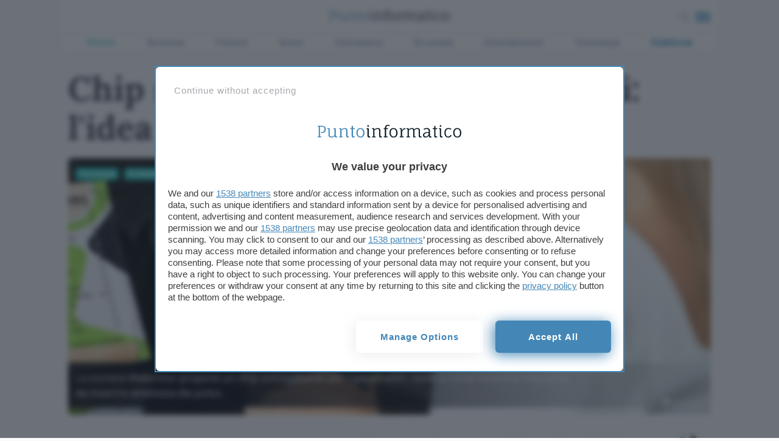

--- FILE ---
content_type: text/css
request_url: https://www.punto-informatico.it/app/themes/punto-informatico/styles/components/partials/card0_1_2472.css
body_size: 5078
content:
.card{background:#fafafb;color:#424253;margin:0 0 24px 0;position:relative}.card p{margin:0}.card .excerpt{font-size:16px;line-height:1.2}.card h2{font-size:22px;font-family:Lora,serif;line-height:1.1;font-weight:500;color:#424253;transition:color 125ms ease}.card:hover h2{color:#5d5d75}.card img{box-shadow:0 6px 20px rgba(200,220,227,.4)}.card-small{margin-bottom:24px;border-radius:6px}.card-small img{width:160px}.card-small .card-content{padding:12px;font-size:16px}.card-small .card-content span{font-weight:800;font-family:Barlow,sans-serif;font-size:.6rem;color:#2888be}.card-small .card-content h3{margin:0;font-size:18px}.card-widget{margin-bottom:24px}.card-widget .card-image{box-shadow:0 6px 20px rgba(200,220,227,.4)}.card-widget img{width:160px}.card-widget .card-content{padding:12px;margin-top:12px;font-size:16px}.card-widget .card-content span{font-weight:600;font-family:Barlow,sans-serif;color:#2888be}.card-widget .card-content h3{margin:0;font-size:18px;font-weight:600;font-family:Lora,serif;line-height:22px}.card-widget.bottom .card-content{padding:0;margin-top:16px}@media only screen and (max-width :780px){.card-widget.bottom .card-content{margin-top:0}}@media only screen and (max-width :600px){.card-widget.bottom .card-content{margin-top:24px}}.card-widget.bottom .card-content span{font-size:14px}.card-news{margin-bottom:24px}.card-news img{width:160px}.card-news .card-content{padding:12px;font-size:16px}.card-news .card-content span{font-weight:800;font-family:Lora,serif;color:#2888be}.card-news .card-content h3{margin:0;font-size:18px;font-family:Barlow,sans-serif;line-height:22px}.card-ft-big,.card-ft-small,.card-ft-small-text,.card-landscape,.card-square,.card-square-small,.specialbox{padding:0;border-radius:6px}.card-ft-big .card-content,.card-ft-small .card-content,.card-ft-small-text .card-content,.card-landscape .card-content,.card-square .card-content,.card-square-small .card-content,.specialbox .card-content{min-height:105px;padding:12px}@media only screen and (max-width :480px){.card-ft-big .card-content,.card-ft-small .card-content,.card-ft-small-text .card-content,.card-landscape .card-content,.card-square .card-content,.card-square-small .card-content,.specialbox .card-content{min-height:86px}}.card-ft-big .grid,.card-ft-small .grid,.card-ft-small-text .grid,.card-landscape .grid,.card-square .grid,.card-square-small .grid,.specialbox .grid{display:flex;align-content:center;align-items:center}.card-ft-big .card-img,.card-ft-small .card-img,.card-ft-small-text .card-img,.card-landscape .card-img,.card-square .card-img,.card-square-small .card-img,.specialbox .card-img{transition:box-shadow 125ms ease-out}.card-ft-big span,.card-ft-small span,.card-ft-small-text span,.card-landscape span,.card-square span,.card-square-small span,.specialbox span{font-family:Lora,serif;transition:color .2s linear;color:#2888be}.card-ft-big h2,.card-ft-small h2,.card-ft-small-text h2,.card-landscape h2,.card-square h2,.card-square-small h2,.specialbox h2{margin:0 0 0}@media only screen and (max-width :480px){.card-ft-big h2,.card-ft-small h2,.card-ft-small-text h2,.card-landscape h2,.card-square h2,.card-square-small h2,.specialbox h2{font-size:23px;line-height:23px}}.card-ft-big .excerpt,.card-ft-small .excerpt,.card-ft-small-text .excerpt,.card-landscape .excerpt,.card-square .excerpt,.card-square-small .excerpt,.specialbox .excerpt{margin:12px 0}.card-ft-big .excerpt.alt,.card-ft-small .excerpt.alt,.card-ft-small-text .excerpt.alt,.card-landscape .excerpt.alt,.card-square .excerpt.alt,.card-square-small .excerpt.alt,.specialbox .excerpt.alt{margin-top:12px}.card-ft-big .card-info,.card-ft-small .card-info,.card-ft-small-text .card-info,.card-landscape .card-info,.card-square .card-info,.card-square-small .card-info,.specialbox .card-info{opacity:1;transition:opacity 125ms ease-out}@media only screen and (max-width :480px){.card-ft-big .card-info,.card-ft-small .card-info,.card-ft-small-text .card-info,.card-landscape .card-info,.card-square .card-info,.card-square-small .card-info,.specialbox .card-info{display:block}}.card-ft-big .card-info span,.card-ft-small .card-info span,.card-ft-small-text .card-info span,.card-landscape .card-info span,.card-square .card-info span,.card-square-small .card-info span,.specialbox .card-info span{color:#657890;font-family:Barlow,sans-serif;font-weight:400;font-size:12px}.card-ft-big .card-info span i,.card-ft-small .card-info span i,.card-ft-small-text .card-info span i,.card-landscape .card-info span i,.card-square .card-info span i,.card-square-small .card-info span i,.specialbox .card-info span i{color:#2888be}@media only screen and (max-width :480px){.card-ft-big .card-info span,.card-ft-small .card-info span,.card-ft-small-text .card-info span,.card-landscape .card-info span,.card-square .card-info span,.card-square-small .card-info span,.specialbox .card-info span{display:block;font-size:12px}.card-ft-big .card-info span i,.card-ft-small .card-info span i,.card-ft-small-text .card-info span i,.card-landscape .card-info span i,.card-square .card-info span i,.card-square-small .card-info span i,.specialbox .card-info span i{font-size:14px}}.card-ft-big .card-cta,.card-ft-small .card-cta,.card-ft-small-text .card-cta,.card-landscape .card-cta,.card-square .card-cta,.card-square-small .card-cta,.specialbox .card-cta{position:absolute;border-color:#2888be;color:#fff;font-size:16px;z-index:100;right:12px;top:12px;transition:all 125ms ease-out}@media only screen and (max-width :480px){.card-ft-big .card-cta,.card-ft-small .card-cta,.card-ft-small-text .card-cta,.card-landscape .card-cta,.card-square .card-cta,.card-square-small .card-cta,.specialbox .card-cta{display:none}}.card-ft-big a.card-cta,.card-ft-small a.card-cta,.card-ft-small-text a.card-cta,.card-landscape a.card-cta,.card-square a.card-cta,.card-square-small a.card-cta,.specialbox a.card-cta{padding:2px 6px;border-radius:4px;font-size:14px;font-weight:400;background:rgba(40,56,66,.25);box-shadow:0 6px 20px rgba(200,220,227,.4)}.card-ft-big a.card-cta i,.card-ft-small a.card-cta i,.card-ft-small-text a.card-cta i,.card-landscape a.card-cta i,.card-square a.card-cta i,.card-square-small a.card-cta i,.specialbox a.card-cta i{font-size:14px;vertical-align:-1px;margin-left:2px}.card-ft-big:hover .card-info,.card-ft-small-text:hover .card-info,.card-ft-small:hover .card-info,.card-landscape:hover .card-info,.card-square-small:hover .card-info,.card-square:hover .card-info,.specialbox:hover .card-info{opacity:1}.card-ft-big:hover .card-cta,.card-ft-small-text:hover .card-cta,.card-ft-small:hover .card-cta,.card-landscape:hover .card-cta,.card-square-small:hover .card-cta,.card-square:hover .card-cta,.specialbox:hover .card-cta{background:#2888be;box-shadow:0 6px 20px rgba(200,220,227,.4)}.card-ft-big:hover h2::after,.card-ft-small-text:hover h2::after,.card-ft-small:hover h2::after,.card-landscape:hover h2::after,.card-square-small:hover h2::after,.card-square:hover h2::after,.specialbox:hover h2::after{transform:scale(1,2);transform-origin:left top}@media only screen and (max-width :480px){.card-landscape.list h2 .col.image{max-width:142px}}.specialbox{background:#eaedf0;height:100%;margin-bottom:24px;border:2px solid #18d1c4;height:270px}@media only screen and (max-width :942px){.specialbox{border:0;height:initial}}.specialbox .colborder{border:0;border-right:2px solid #18d1c4;box-sizing:content-box;border-radius:6px 0 0 6px;margin:-2px -2px!important;display:inline-table}@media only screen and (max-width :942px){.specialbox .colborder{border:0;border-right:0;box-sizing:border-box;border-radius:6px;margin:initial;display:block}}.specialbox img{max-height:270px}@media only screen and (max-width :942px){.specialbox img{max-height:100%;object-fit:cover}}.specialbox .card-content{padding:12px 0}@media only screen and (max-width :480px){.specialbox .card-content{padding:12px 12px}}.specialbox .card-content h2{margin-top:12px;font-size:30px;line-height:26px;font-weight:500;color:#424253}@media only screen and (max-width :480px){.specialbox .card-content h2{font-size:26px}}.specialbox .card-content h2 a{color:#424253}.specialbox .card-content h2 a:hover{color:#59596f}.specialbox .card-content p{font-size:16px;line-height:16px;color:#424253;margin-bottom:24px}@media only screen and (max-width :480px){.specialbox .card-content .card-info{margin-top:-26px}}.specialbox .card-content .card-info span.category{background:#18d1c4;color:#fff;border-radius:2px;padding:2px 6px;text-transform:uppercase;margin-right:6px;font-weight:700;letter-spacing:1.125px;font-size:10px;display:inline-block}.specialbox .card-content .separator{width:20%;height:1px;margin:24px 0;background:#18d1c4}.specialbox .special_related{margin-top:24px}.specialbox .special_related i{color:#ccd3db;font-size:12px;margin-top:3px;position:absolute}.specialbox .special_related a{color:#424253;font-family:Lora,serif;font-weight:600;display:block;margin-bottom:16px;margin-left:24px;line-height:1}@media only screen and (max-width :480px){.specialbox .special_related a{font-size:18px;line-height:20px}}.specialbox .special_related a:hover{color:#59596f}.specialbox.top{padding-bottom:24px;background:0 0;border:0}.specialbox.top .card-image{border-radius:6px 6px 0 0}.specialbox.top .card-content{background:#f0f2f4;border-radius:0 0 6px 6px;padding:12px;padding-bottom:24px;margin-bottom:-24px;border:2px solid #18d1c4}@media only screen and (max-width :480px){.specialbox.top .card-content{height:100%}}.specialbox.top .card-info{margin-top:-38px;margin-bottom:22px;margin-left:-14px}@media only screen and (max-width :480px){.specialbox.top .card-info{margin-top:0;margin-bottom:0;margin-left:0}}.specialbox.top .card-info span.category{position:relative;padding:4px 6px;font-size:12px}.specialbox.top .card-info span.category::before{width:0;height:0;position:absolute;display:block;content:"";border-style:solid;top:0;right:-20px;border-width:21px 0 0 21px;border-color:transparent transparent transparent #18d1c4}@media only screen and (max-width :480px){.specialbox.top .card-info span.category::before{display:none}}.specialbox.top img{max-height:244px;border-bottom:6px solid #18d1c4;border-radius:6px 6px 0 0}.featured .card-square .card-content{min-height:70px}.featured .card-square-small .card-content{min-height:90px}@media only screen and (max-width :600px){.featured .card-square-small .card-content{padding-left:12px;min-height:82px}}@media only screen and (max-width :600px){.featured .card-square-small .card-content h2{font-size:22px}}@media only screen and (max-width :480px){.featured .card-square-small .card-content h2{font-size:18px}}@media only screen and (max-width :600px){.featured .card-square-small{display:flex;justify-content:flex-start;align-items:center;margin-bottom:24px}}.featured .card-square-small img{max-width:110px;min-width:110px}@media only screen and (max-width :780px){.featured .card-square-small img{max-width:180px;min-width:100%}}@media only screen and (max-width :480px){.featured .card-square-small img{max-width:90px;min-width:90px}}@media only screen and (max-width :480px){.card-landscape.alt{box-shadow:0 6px 20px rgba(200,220,227,.4)}}@media only screen and (max-width :480px){.card-landscape.alt .col-4.col-sm{padding:24px}}section.home-section .card-square-featured .card-info{display:none}section.home-section .card-ft-small span.time{display:none}@media only screen and (max-width :780px){section.home-section .card-ft-small h2{font-size:18px}}@media only screen and (max-width :480px){section.home-section .col.col-12.col-sm .card-ft-small h2{font-size:24px}}section.featured span.time{display:none}.highlight{width:100%;height:4px;background:linear-gradient(45deg,#4d4a9e 0,#3e52a4 20.73%,#49a7c2 67.08%,#46b385 100%);margin-top:-4px;position:relative;border-radius:0 0 6px 6px}.card-ft-small h2::after{bottom:-24px}.card-landscape h2::after{bottom:-24px}.section-list .card .card-content{padding-left:0}@media only screen and (max-width :480px){.section-list .card .card-content{justify-content:center;flex-direction:column;display:flex}}.section-list .card img{display:none}@media only screen and (max-width :480px){.section-list .card img{display:block}}.card-menu .card-img{position:relative}.card-menu .card-info{opacity:1}.card-menu .card-cta{opacity:0;right:24px;top:initial;bottom:12px}.card-menu .card-cta i{color:#2888be}.card-menu:hover .card-cta{opacity:1;right:12px}.card-square .card-img{transition:all 125ms ease-out;margin-bottom:12px}.card-square .card-content{padding:0;min-height:100px}.card-square:hover h2::after{display:none}.card-square h2{font-size:18px}.card-info{margin:0}.card-info span{color:#aeb9c6;font-size:12px}.card-info span.category{color:#2888be;margin-right:6px;font-weight:700;display:inline-block}.card-info span.time{display:inline-block}.card-square-featured{position:relative;margin-bottom:24px}.card-square-featured .card-image{position:relative}.card-square-featured .card-image .card-info{position:absolute;bottom:0;background:#2888be;padding:0 6px 4px;border-radius:0 0 0 6px}.card-square-featured .card-image .card-info::before{width:0;height:0;position:absolute;display:block;content:"";border-style:solid;top:0;right:-27px;border-width:27px 0 0 27px;border-color:transparent transparent transparent #2888be}.card-square-featured .card-image .card-info span.category{color:#fff;text-transform:uppercase;margin-right:6px;font-weight:700;letter-spacing:1.125px}.card-square-featured .card-image .card-info span.time{color:#ccd3db}.card-square-featured .card-content{padding:20px 0 0}.card-square-featured .card-content h2{margin:0;font-size:30px;line-height:30px}@media only screen and (max-width :780px){.card-square-featured .card-content h2{font-size:29px;line-height:1}}@media only screen and (max-width :480px){.card-square-featured .card-content h2{font-size:28px;line-height:1}}.card-square-featured .card-img{max-height:244px}@media only screen and (max-width :780px){.card-square-featured .card-img{max-height:244px;min-height:244px}}@media only screen and (max-width :480px){.card-square-featured .card-img{max-height:220px}}.card-square-featured .sponsor-tag{top:6px;bottom:initial;background:0 0;color:#dfe3ed}.card-ft-small{display:flex;justify-content:left;align-items:center}.card-ft-small img{max-width:110px;min-width:110px}@media only screen and (max-width :480px){.card-ft-small img{max-width:90px;min-width:90px}}.card-ft-small .card-content{min-height:initial;padding:0 12px;margin:0;margin-top:-10px}@media only screen and (max-width :480px){.card-ft-small .card-content{padding:12px;min-height:60px}}@media only screen and (max-width :480px){.card-ft-small h2{font-size:18px}}.home-section span.category{display:none}@media only screen and (max-width :480px){section.featured-news .card-content{display:block;position:relative}}@media only screen and (max-width :480px) and (max-width :480px){section.featured-news .card-content h2{color:#424253}}@media only screen and (max-width :480px){section.featured-news .card-square-featured h2{font-family:Lora,serif;font-size:28px}}.card-landscape{margin-bottom:48px}.card-landscape .excerpt{margin:0}@media only screen and (max-width :480px){.card-landscape .excerpt{font-size:16px}}.speciali-widget .card-content{min-height:50px}.card-square.photo .cardimage{position:relative}.card-square.photo .overlay{background:rgba(0,0,0,.25);position:absolute;height:100%;width:100%;left:0;top:0;bottom:0;right:0;opacity:1;transition:all .4s ease-in-out 0s;border-radius:6px}.card-square.photo .photo-icon{display:block;position:absolute;top:calc(50% - 28px);left:calc(50% - 20px);font-size:34px;color:#fff}.card-square.photo .highlight{position:absolute;bottom:0}.card-square.photo:hover .overlay{opacity:0}.card.card-special{box-shadow:0 6px 20px rgba(200,220,227,.4);border-radius:6px;position:relative;background:#424253}.card.card-special .card-image{position:relative;display:block}.card.card-special .card-image h2{color:#fff;position:absolute;bottom:0;margin:1px 0 0;background:linear-gradient(to top,#424253 20%,rgba(255,255,255,0));color:#fff;padding:48px 12px 6px 12px;font-size:22px;line-height:1}.card.card-special .card-content{padding:12px 12px 24px}.card.card-special .card-content .excerpt{color:#fff;font-size:15.9px}.card.card-special .ui-label{position:absolute;top:6px;left:4px}.card.card-ft-small-text.dload{display:flex;justify-content:space-between;align-items:center;margin-right:24px}@media only screen and (max-width :480px){.card.card-ft-small-text.dload{margin-right:0}}.card.card-ft-small-text.dload p.excerpt{margin:0;line-height:1;font-size:16px}.card.card-ft-small-text.dload span{display:inline-block}.card.card-ft-small-text.dload span.os{font-weight:600;color:#2888be}.card.card-ft-small-text.dload a.dload-btn{background:#2888be;padding:2px 6px;color:#fff;font-size:12px;border-radius:4px;transition:background .2s ease}.card.card-ft-small-text.dload a.dload-btn:hover{background:#15baaf}.card-square-small{margin:0}.card-square-small .card-content{min-height:85px;padding:24px 0}@media only screen and (max-width :480px){.card-square-small .card-content{padding:0;align-items:center}}.card-square-small .card-content h2{font-size:18px}.card-ft-small-text{margin-bottom:0}.card-ft-small-text .card-content{min-height:20px}@media only screen and (max-width :480px){.card-ft-small-text .card-content h2{font-size:18px}}@media only screen and (max-width :480px){.card.card-box{border-radius:6px}}.card.card-box h2{color:#fff;font-family:Barlow,sans-serif;font-size:18px}@media only screen and (max-width :480px){.card.card-box h2{font-weight:700}}.card.card-box .card-content{padding:12px;position:absolute;bottom:-6px}@media only screen and (max-width :480px){.card.card-box .card-content{position:relative;border-radius:6px;bottom:0}}.card.card-box span{position:absolute;padding:2px 4px;min-width:48px;min-height:22px;text-align:center;color:#fff;left:0;margin-top:-23px}@media only screen and (max-width :480px){.card.card-box span{margin-top:-34px}}.card.card-box span::before{width:0;height:0;position:absolute;display:block;content:"";border-style:solid;top:0;right:-22px;border-width:22px 0 0 22px;border-color:transparent transparent transparent #2888be}.card.card-box span.sponsor{background-color:#18d1c4}.card.card-box span.sponsor::before{border-color:transparent transparent transparent #18d1c4}.card.card-box span.dec{background-color:#2888be}.card.card-box.photo{background-color:transparent;box-shadow:0 6px 20px rgba(200,220,227,.4);margin-top:0;min-height:245px}@media only screen and (max-width :480px){.card.card-box.photo{min-height:initial}}.card.card-box.photo img{top:0;width:100%;border-radius:12px;position:absolute;display:block;max-height:100%}@media only screen and (max-width :480px){.card.card-box.photo img{border-radius:6px;width:100%;position:relative;max-height:initial}}.card.card-box.photo .card-content{padding:12px;position:absolute;bottom:0;border-radius:0 0 6px 6px;background:rgba(3,14,19,.8);width:100%;min-height:78px}.card.card-box.photo .card-content:after{display:block;content:"";height:2px;width:30%;position:absolute;left:0;top:-1px;background:#18d1c4}.card.card-box.photo .card-content h2{font-family:Barlow,sans-serif;font-weight:400}.related-carousel{display:block}@media only screen and (max-width :480px){.related-carousel{display:none}}.related-carousel .card-ft-small img{max-width:90px;min-width:90px}.related-carousel .card-ft-small h2{font-size:18px}.related-carousel .card-ft-small .card-info span.time{color:#2888be;display:none}.related-carousel .swiper-pagination-bullets,.related-carousel .swiper-pagination-custom,.related-carousel .swiper-pagination-fraction{bottom:-4px!important}.separator.mobile{height:1px;width:100px;margin:0 12px 56px;background-color:#34e8db}.card.card-box.cross_tn .cross_box_separator{width:100%;height:2px;background:linear-gradient(120deg,#f6a709 0,#e718d2 100%);margin-bottom:-2px;position:absolute;z-index:200}.card.card-box.cross_vg .cross_box_separator{width:100%;height:2px;background:#4bc3b5;margin-bottom:-2px;position:absolute;z-index:200}.card.card-box.cross_ns .cross_box_separator{width:100%;height:2px;background:#ed1a4d;margin-bottom:-2px;position:absolute;z-index:200}.crosspost-widget{background-color:#373745;border-radius:12px}.crosspost-widget .separator{height:1px;background:#8b8ba3;width:60px;margin-left:12px}.crosspost-widget .card.card-box{margin:0}.crosspost-widget .card.card-box .card-info{position:absolute;bottom:75px;left:0;top:40px}.crosspost-widget .card.card-box .card-info img{filter:drop-shadow(1px 1px 2px #282842)}.crosspost-widget .card.card-box .card-info span::before{display:none}.crosspost-widget .card.card-box .card-picture{position:relative}.crosspost-widget .card.card-box .card-picture::after{background:linear-gradient(to top,rgba(3,5,13,.85) 10%,rgba(255,255,255,0));display:block;content:"";width:100%;height:80px;position:absolute;bottom:0;left:0}.crosspost-widget .card.card-box img{position:relative;border-radius:12px 12px 0 0}.crosspost-widget .card.card-box .card-content{position:relative;background:#373745;bottom:0}.crosspost-widget .card.card-box .card-content h2{margin:0;font-family:Barlow,sans-serif;font-size:22px}.crosspost-widget ul{padding:12px;list-style-type:none;margin-top:0}.crosspost-widget ul li{margin-bottom:18px}.crosspost-widget ul li a{color:#fff;font-size:16px;line-height:18px;display:block}@media only screen and (max-width :480px){.crosspost-widget ul li a{font-size:18px;line-height:20px}}.crosspost-widget ul li a:hover{color:#dfe3ed}@media only screen and (max-width :480px){.crosspost-widget .card-box{margin-bottom:0}}.small-ft-top .card-ft-small-text .card-content{min-height:78px;padding:0 0 12px 0}.home-section .card-square-small .card-info span.time{display:none}@media only screen and (max-width :480px){.home-section .card-square-small .card-info span.time{display:block;margin-top:12px}}body.archive span.category{display:none}body.archive .card-square-featured .card-image .card-info{display:none}@media only screen and (max-width :480px){.card-ft-small-text,.card-square-small{display:flex;margin-bottom:24px}.card-ft-small-text .card-image img,.card-square-small .card-image img{min-width:90px}.card-ft-small-text .card-content,.card-square-small .card-content{margin-left:12px}}.imgmobile{display:none}@media only screen and (max-width :480px){.imgmobile{display:block}}@media only screen and (max-width :600px){.block1 .card-ft-small{display:block}}@media only screen and (max-width :600px){.block1 .card-ft-small img{max-width:initial;min-width:initial}}.block1 .card-ft-small .card-content{min-height:initial}@media only screen and (max-width :600px){.block1 .card-ft-small .card-content{min-height:70px;padding-left:0!important;margin-left:0;margin-top:0}.block1 .card-ft-small .card-content h2{font-size:18px}}@media only screen and (max-width :480px){.block1 .card-ft-small .card-content{padding-bottom:0;min-height:130px}}@media only screen and (max-width :600px){.mobileblock1 .card-ft-small{display:block}}@media only screen and (max-width :600px){.mobileblock1 .card-ft-small img{max-width:initial;min-width:initial;max-height:220px;object-position:top}}.mobileblock1 .card-ft-small .card-content{min-height:initial}@media only screen and (max-width :600px){.mobileblock1 .card-ft-small .card-content{min-height:70px;padding-left:0!important;margin-left:0;margin-top:0}.mobileblock1 .card-ft-small .card-content h2{font-size:18px}}@media only screen and (max-width :480px){.mobileblock1 .card-ft-small .card-content{padding-bottom:0;min-height:70px}}.mobileblock2 .card-square-small .card-content,.mobileblock3 .card-square-small .card-content,.mobileblock4 .card-square-small .card-content{min-height:initial}@media only screen and (max-width :600px){.mobileblock2 .card-square-small .card-content,.mobileblock3 .card-square-small .card-content,.mobileblock4 .card-square-small .card-content{min-height:70px;padding-left:12px;margin-left:0;margin-top:0}.mobileblock2 .card-square-small .card-content h2,.mobileblock3 .card-square-small .card-content h2,.mobileblock4 .card-square-small .card-content h2{font-size:18px}.mobileblock2 .card-square-small .card-content span.time,.mobileblock3 .card-square-small .card-content span.time,.mobileblock4 .card-square-small .card-content span.time{visibility:hidden;margin-top:4px}}@media only screen and (max-width :480px){.mobileblock2 .card-square-small .card-content,.mobileblock3 .card-square-small .card-content,.mobileblock4 .card-square-small .card-content{padding-bottom:0;min-height:70px}}@media only screen and (max-width :600px){.mobileblock2 .card-ft-small,.mobileblock3 .card-ft-small,.mobileblock4 .card-ft-small{display:block}}@media only screen and (max-width :600px){.mobileblock2 .card-ft-small img,.mobileblock3 .card-ft-small img,.mobileblock4 .card-ft-small img{max-width:initial;min-width:initial;max-height:220px;object-position:top}}.mobileblock2 .card-ft-small .card-content,.mobileblock3 .card-ft-small .card-content,.mobileblock4 .card-ft-small .card-content{min-height:initial}@media only screen and (max-width :600px){.mobileblock2 .card-ft-small .card-content,.mobileblock3 .card-ft-small .card-content,.mobileblock4 .card-ft-small .card-content{min-height:70px;padding-left:0!important;margin-left:0;margin-top:0}.mobileblock2 .card-ft-small .card-content h2,.mobileblock3 .card-ft-small .card-content h2,.mobileblock4 .card-ft-small .card-content h2{font-size:18px}}@media only screen and (max-width :480px){.mobileblock2 .card-ft-small .card-content,.mobileblock3 .card-ft-small .card-content,.mobileblock4 .card-ft-small .card-content{padding-bottom:0;min-height:70px}}@media only screen and (max-width :600px){.ft-special .card-square-small{display:flex}.ft-special .card-square-small .card-image.imgmobile{display:block}}.ft-special .card-square-small .card-content{min-height:initial}@media only screen and (max-width :600px){.ft-special .card-square-small .card-content{min-height:70px;padding-left:12px;margin-left:0;margin-top:0}.ft-special .card-square-small .card-content h2{font-size:18px}.ft-special .card-square-small .card-content span.time{visibility:hidden;margin-top:4px}}@media only screen and (max-width :480px){.ft-special .card-square-small .card-content{padding-bottom:0;min-height:70px}}@media only screen and (max-width :600px){.ft-special .card-ft-small{display:block}}@media only screen and (max-width :600px){.ft-special .card-ft-small img{max-width:initial;min-width:initial;max-height:220px;object-position:top}}.ft-special .card-ft-small .card-content{min-height:initial}@media only screen and (max-width :600px){.ft-special .card-ft-small .card-content{min-height:70px;padding-left:0!important;margin-left:0;margin-top:0}.ft-special .card-ft-small .card-content h2{font-size:18px}}@media only screen and (max-width :480px){.ft-special .card-ft-small .card-content{padding-bottom:0;min-height:70px}}.ft-secondary .imgmobile{display:block}.ft-secondary .card-square-small img{max-width:100%}@media only screen and (max-width :780px){.ft-secondary .card-square-small img{max-width:110px}}@media only screen and (max-width :480px){section.infinite-home.archive-speciali .card.card-box.photo .card-content{padding:0;position:relative;bottom:0;border-radius:0;background:0 0;width:100%;min-height:60px}section.infinite-home.archive-speciali .card.card-box.photo .card-content:after{display:none}section.infinite-home.archive-speciali .card.card-box.photo .card-content h2{color:#424253}}section.article-content.speciale .card-info span.category{display:none}.card.overlay::after{border-radius:3px;content:"";display:block;position:absolute;bottom:0;left:0;width:100%;overflow:hidden;height:60%;background:linear-gradient(to top,#000 20%,rgba(255,255,255,0));z-index:0;opacity:1;transition:opacity .2s ease}.card.offerte h2{text-align:left}.card.offerte .card-info{text-align:left}.card.offerte .card-info span.time{display:inline-block!important}.card.card-square.cross-pi span.category span.grey{color:#0072b2}.card.card-square.cross-pi picture{position:relative;display:block}.card.card-square.cross-pi picture::after{content:"";position:absolute;bottom:0;left:0;width:100%;height:4px;border-radius:0 0 4px 4px;background:linear-gradient(45deg,#4d4a9e 0,#3e52a4 20.73%,#49a7c2 67.08%,#46b385 100%)}.card.card-square.cross-tel span.category span.grey{color:#f6a709}.card.card-square.cross-tel picture{position:relative;display:block}.card.card-square.cross-tel picture::after{content:"";position:absolute;bottom:0;left:0;width:100%;height:4px;border-radius:0 0 4px 4px;background:linear-gradient(120deg,#f6a709 0,#e718d2 100%)}@media only screen and (max-width :480px){.card.card-square.cross-pi span.grey:after{background:linear-gradient(45deg,#4d4a9e 0,#3e52a4 20.73%,#49a7c2 67.08%,#46b385 100%);margin:-2px 0 4px;width:100%;height:3px;display:block;position:relative;content:"";width:90%;border-radius:4px}.card.card-square.cross-tel span.grey:after{background:linear-gradient(120deg,#f6a709 0,#e718d2 100%);margin:-2px 0 4px;width:100%;height:3px;display:block;position:relative;content:"";width:90%;border-radius:4px}}

--- FILE ---
content_type: text/css
request_url: https://www.punto-informatico.it/app/themes/punto-informatico/styles/components/partials/sidebar-right0_1_2472.css
body_size: 168
content:
.single-info img{height:56px!important;width:56px!important;border-radius:50%!important}.single-info .author a{font-size:14px;line-height:18px;font-weight:600;display:block}.single-info .time{font-size:12px}.mobile-post-info{display:none;margin:-12px 0 32px}.mobile-post-info .post-author a{font-weight:600;font-family:Lora,serif;text-decoration:none;box-shadow:none;text-shadow:none;color:#2888be;font-size:18px}.mobile-post-info span.post-time{padding-left:6px;font-size:21px}.mobile-post-info span.post-time i{vertical-align:middle;color:#8192a6}.mobile-post-info span.post-time .time{font-size:17px;margin-left:3px;color:#8192a6}@media only screen and (max-width :780px){.mobile-post-info{display:block}}.share-container ul{list-style-type:none;margin:22px 11px;padding:0}.share-container ul li{padding:12px 0;display:block;width:48px;height:44px;margin:auto;text-align:center;margin:0;font-size:1.1rem;line-height:1}@media only screen and (max-width :780px){.share-container ul li{line-height:34px}}.share-container ul li a{display:block;color:#fff;width:100%}.share-container .social{transition:all .5s ease}.share-container .social.comments{position:relative;background:#4d4a9e}.share-container .social.comments:hover{background:#6764b7}.share-container .social.comments span.cmtnumber{position:absolute;color:#fff;font-size:10px;font-weight:700;display:block;right:4px;top:4px}.share-container .social.fb{background:#18d1c4}.share-container .social.fb:hover{background:#34e8db}.share-container .social.twitter{background:#49a7c2}.share-container .social.twitter:hover{background:#6fb9cf}.share-container .social.linkedin{background:#2888be}.share-container .social.linkedin:hover{background:#42a1d7}.share-container .social.flipboard{background:#18d1c4}.share-container .social.flipboard:hover{background:#34e8db}.share-container .social.copy{background:#424253}.share-container .social.copy:hover{background:#59596f}.share-container .social.share{background:#2888be;display:none}.share-container .social.share:hover{background:#42a1d7}@media only screen and (max-width :780px){.share-container .social.share{display:table-cell;opacity:1!important}}.share-container i.material-icons.widget-icon.pmd-sm{color:#fff;margin-top:-8px;vertical-align:middle}.share-container i.material-icons.widget-icon.pmd-sm:hover{color:#fff}.share-container .brand{color:#fff}.share-container .brand:hover{color:#fff}.share-container.horizontal{display:none;float:none;margin:auto;text-align:left;margin-top:24px}@media only screen and (max-width :780px){.share-container.horizontal{display:block}}.share-container.horizontal ul{padding:0;text-align:center}.share-container.horizontal ul li{padding:6px 0 4px;display:inline-block;width:25%;text-align:center;margin:0 -3px}

--- FILE ---
content_type: application/javascript
request_url: https://www.punto-informatico.it/app/plugins/leadpack-wp/dist/frontend.min.js?ver=1730805595
body_size: 1945
content:
!function(e){var t={};function a(r){if(t[r])return t[r].exports;var n=t[r]={i:r,l:!1,exports:{}};return e[r].call(n.exports,n,n.exports,a),n.l=!0,n.exports}a.m=e,a.c=t,a.d=function(e,t,r){a.o(e,t)||Object.defineProperty(e,t,{enumerable:!0,get:r})},a.r=function(e){"undefined"!=typeof Symbol&&Symbol.toStringTag&&Object.defineProperty(e,Symbol.toStringTag,{value:"Module"}),Object.defineProperty(e,"__esModule",{value:!0})},a.t=function(e,t){if(1&t&&(e=a(e)),8&t)return e;if(4&t&&"object"==typeof e&&e&&e.__esModule)return e;var r=Object.create(null);if(a.r(r),Object.defineProperty(r,"default",{enumerable:!0,value:e}),2&t&&"string"!=typeof e)for(var n in e)a.d(r,n,function(t){return e[t]}.bind(null,n));return r},a.n=function(e){var t=e&&e.__esModule?function(){return e.default}:function(){return e};return a.d(t,"a",t),t},a.o=function(e,t){return Object.prototype.hasOwnProperty.call(e,t)},a.p="",a(a.s=1)}([function(e,t){e.exports={variables:{color:{"material-red":"#f44336","material-pink":"#e91e63","material-purple":"#9c27b0","material-deep-purple":"#673ab7","material-indigo":"#3f51b5","material-blue":"#2196f3","material-light-blue":"#03a9f4","material-cyan":"#00bcd4","material-teal":"#009688","material-green":"#4caf50","material-light-green":"#8bc34a","material-lime":"#cddc39","material-yellow":"#ffeb3b","material-amber":"#ffc107","material-orange":"#ff9800","material-deep-orange":"#ff5722","material-brown":"#795548","material-grey":"#9e9e9e","material-blue-grey":"#607d8b"},"font-size":{xs:"12px",s:"16px",m:"20px",l:"28px",xl:"36px"}}}},function(e,t,a){"use strict";var r,n=a(0);(r=n)&&r.__esModule;a(2),a(3),a(5),a(6),a(7),a(8),a(9),a(10),document.addEventListener("DOMContentLoaded",(function(e){function t(e){return e.offsetWidth>0||e.offsetHeight>0||e.getClientRects().length>0}document.querySelectorAll(".btn-load-more").forEach((function(e){e.onclick=function(e){var a=e.target.closest("div.leadpack-table").querySelector(".table-content").querySelectorAll("li"),r=a.length;console.log(r);var n=[].slice.call(a),l=n.filter(t).length;console.log(l),n.slice(l-1,l+20).forEach((function(e){e.classList.add("show-more")})),n.filter(t).length>=r&&(e.target.style.display="none")}}))})),window.LPFilterTable=function(e){var t,a="string"==typeof e?document.getElementById(e):e,r=a instanceof Element?a.querySelector(".table-content"):null,n=a instanceof Element?a.querySelector(".table-header"):null,l=new Map,o=!1;function i(){var e=n.querySelectorAll("select");document.documentElement.clientWidth<780?e.forEach((function(e){e.dataset.placeholdermobile&&(e.options[0].text=e.dataset.placeholdermobile)})):e.forEach((function(e){e.dataset.placeholder&&(e.options[0].text=e.dataset.placeholder)}))}function c(e){e.target.value?l.set(e.target.parentElement.dataset.filter,e.target.value):l.delete(e.target.parentElement.dataset.filter),t=e.target.value,s(!0),f()}function u(e){e.target.value?l.set(e.target.parentElement.dataset.filter,e.target.value):l.delete(e.target.parentElement.dataset.filter),t=e.target.value,s(),f()}function s(){for(var e=arguments.length>0&&void 0!==arguments[0]&&arguments[0],i=r.getElementsByTagName("li"),c=!1,u=0;u<i.length;u++){var f=!0;l.forEach((function(e,t){var a=i[u].querySelector('[data-field="'+t+'"]');a&&a.dataset&&!a.dataset.value.toLowerCase().includes(e.toLowerCase())&&(f=!1)})),i[u].style.display=f?"":"none",i[u].style.opacity=f?"1":"0",f&&(i[u].classList.add("show-more"),c=!0)}var d=a.querySelector(".nothing-found");d&&(d.style.display=c?"none":"block");var v=a.querySelector(".btn-load-more");v&&l.size>0&&(v.style.display="none");var m=Array.from(r.querySelectorAll("li")).filter((function(e){return"none"!==e.style.display}));if(0===m.length){if(!1===o&&!1===e){var p=document.querySelectorAll("input");p.forEach((function(e){e.value=""}))}var g=n.querySelectorAll("select");g.forEach((function(e){var a=e.parentElement.dataset.filter;l.has(a)&&""!==e.value&&e.value!==t&&(l.delete(a),e.value="")})),!1===o&&!1===e&&s()}o=0===m.length}function f(){var e=n.querySelectorAll("select"),t=r.getElementsByTagName("li");e.forEach((function(e){var a=e.parentElement.dataset.filter;if(!l.has(a)){for(var r=new Set,n=0;n<t.length;n++)if("none"!==t[n].style.display){var o=t[n].querySelector('[data-field="'+a+'"]');o&&o.dataset&&r.add(o.dataset.value)}e.innerHTML='<option value="">Tutte</option>',r.forEach((function(t){var a=document.createElement("option");a.text=t,a.value=t,e.add(a)}))}}))}n&&r&&(function(){var e=n.querySelectorAll("input");e&&e.forEach((function(e){e.addEventListener("input",c)}));var t=n.querySelectorAll("select");t&&t.forEach((function(e){var t,a;(t=e.parentElement.dataset.filter,a=[],r.querySelectorAll('[data-field="'+t+'"]').forEach((function(e){var t=e.dataset.value.trim();t&&!a.includes(t)&&a.push(t)})),a.sort((function(e,t){return e.localeCompare(t,void 0,{sensitivity:"base"})}))).forEach((function(t){if(t){var a=document.createElement("option");a.text=t,a.value=t,e.add(a)}})),e.addEventListener("change",u)})),window.addEventListener("resize",i),i()}(),n.querySelectorAll('[data-order="true"]').forEach((function(e,t){var a=e.querySelector("span");a&&a.addEventListener("click",(function(e){r.classList.add("rows-fade-out"),setTimeout((function(){!function(e,t){v===t?d*=-1:d=1,v=t;var a,l,o,i,c,u,s=e.target.parentElement.dataset.filter;for(l=!0;l;){for(l=!1,a=r.getElementsByTagName("li"),o=0;o<a.length-1;o++)if(u=!1,i=a[o].querySelector('[data-field="'+s+'"]'),c=a[o+1].querySelector('[data-field="'+s+'"]'),1===d){if(i&&c&&i.dataset.value.toLowerCase()>c.dataset.value.toLowerCase()){u=!0;break}}else if(i&&c&&i.dataset.value.toLowerCase()<c.dataset.value.toLowerCase()){u=!0;break}u&&(a[o].parentNode.insertBefore(a[o+1],a[o]),l=!0)}r.classList.remove("rows-fade-out"),n.querySelectorAll("div").forEach((function(e,t){var a=e.querySelector("span");a&&a.classList.remove("asc","desc")})),e.target.classList.add(1===d?"asc":"desc")}(e,t)}),200)}))})));var d=-1,v=0},window.LPFilterTable=LPFilterTable},function(e,t,a){},function(e,t,a){"use strict";var r=a(4);r.keys().forEach(r)},function(e,t){function a(e){var t=new Error("Cannot find module '"+e+"'");throw t.code="MODULE_NOT_FOUND",t}a.keys=function(){return[]},a.resolve=a,e.exports=a,a.id=4},function(e,t,a){"use strict";a.r(t),t.default=a.p+"images/frontend/check.de74860d2a.svg"},function(e,t,a){"use strict";a.r(t),t.default=a.p+"images/frontend/question.f145fec18f.svg"},function(e,t,a){"use strict";a.r(t),t.default=a.p+"images/frontend/sort-asc.fe009e7c4a.svg"},function(e,t,a){"use strict";a.r(t),t.default=a.p+"images/frontend/sort-desc.ae78c196f9.svg"},function(e,t,a){"use strict";a.r(t),t.default=a.p+"images/frontend/arrow-down-asc.4a124f3b86.svg"},function(e,t,a){"use strict";a.r(t),t.default=a.p+"images/frontend/arrow-down-desc.b298799829.svg"}]);

--- FILE ---
content_type: application/javascript
request_url: https://www.punto-informatico.it/app/themes/punto-informatico/scripts/components/common/OneSignalLoader0_1_2472.js
body_size: -408
content:
function OneSignalLoader(){this.insertScript=function(src,callback){var script=document.createElement("script");script.src=src,script.async=!0,void 0!==callback&&(script.onload=callback),document.head.appendChild(script)},this.init=function(){window.OneSignal=window.OneSignal||[],window.OneSignal.push((function(){window.OneSignal.init({appId:"db7b97c6-8e09-483e-b819-eb1dc9e3d3f6"})}))}.bind(this),this.insertScript("https://cdn.onesignal.com/sdks/OneSignalSDK.js#asyncload",this.init)}var oneSignalLoader=new OneSignalLoader;

--- FILE ---
content_type: application/javascript
request_url: https://www.punto-informatico.it/app/themes/punto-informatico/scripts/components/newsletter0_1_2472.js
body_size: -336
content:
function Newsletter(email,adv,ip){this.email=email,this.adv=adv,this.ip=void 0===ip?null:ip,this.getIP=function(callback){null==this.ip?new Loader({onLoad:function(payload){this.ip=JSON.parse(payload).ip,callback()}.bind(this)}).load("https://ipapi.co/json/"):callback()},this.subscribe=function(email,adv,callback){this.email=email,this.adv=adv,this.getIP(function(){var endpoint=window.location.protocol+"//"+window.location.hostname+"/wp/wp-admin/admin-ajax.php",data={action:"newsletter_subscribe",eml:this.email,inviaDem:this.adv,myip:this.ip};doPost(endpoint,data,(function(json){void 0!==json.response&&(json.response=json.response.trim()),callback(json)}))}.bind(this))}}var newsletter=new Newsletter;

--- FILE ---
content_type: application/javascript
request_url: https://www.punto-informatico.it/app/themes/punto-informatico/scripts/components/search-button0_1_2472.js
body_size: -54
content:
!function(){var open_search=document.querySelector(".open-search"),search_panel=document.querySelector(".search-panel"),close_menupanel=document.querySelector(".menu-panel"),close_menuicon=document.querySelector(".menu-icon"),topbtn_hide=(document.querySelector(".mobile-handle"),document.getElementById("topBtn")),strip_menu=document.querySelector(".category-menu.desktop"),search_input=document.querySelector("#search-input");open_search.addEventListener("click",(function(){search_panel.classList.toggle("open"),document.body.classList.remove("noscroll"),close_menupanel.classList.remove("open"),close_menuicon.classList.remove("isOpen"),'<i class="icon-plus rotate"></i>'===open_search.innerHTML?open_search.innerHTML='<i class="icon-search"></i>':open_search.innerHTML='<i class="icon-plus rotate"></i>',search_panel.classList.contains("open")?(search_input.focus(),topbtn_hide.classList.add("hidden"),strip_menu.classList.add("hidden")):(topbtn_hide.classList.remove("hidden"),strip_menu.classList.remove("hidden"),search_input.blur())}))}();